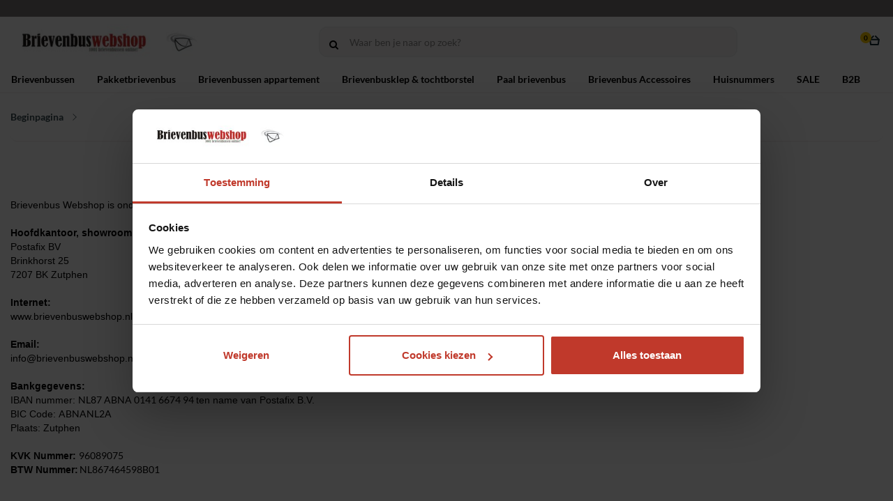

--- FILE ---
content_type: text/css
request_url: https://middleware.multisafepay.com/css/CCV/checkout/checkout.css?ver=1744359479
body_size: 55
content:
.multisafepay-hidden {
    display: none !important;
}


--- FILE ---
content_type: text/xml; charset="utf-8"
request_url: https://www.brievenbuswebshop.nl/website/Includes/AjaxFunctions/WebsiteAjaxHandler.php?Show=WebPage
body_size: 323
content:
<?xml version="1.0" encoding="utf-8" ?><xjx><cmd n="js"><![CDATA[$("#pageElementContainer").append("");]]></cmd><cmd n="js"><![CDATA[InitProtom(".PageElement:not(:first-child)");]]></cmd><cmd n="js"><![CDATA[$(".slick-slider").css("visibility", "visible"); $(".slick-slider").css("opacity", "1");]]></cmd><cmd n="js">$.fn.ContentInitializer().DoAfterLoadModularPage();</cmd><cmd n="js"><![CDATA[PushViewItemListInfo({"ItemListId":"136565","ItemListName":"Bedrijfsgegevens","Items":[]})]]></cmd><cmd n="js"><![CDATA[CSRF.SetToken("5020d4635936c2a7741e983b7bd6b7ccce7f12e9894e295da9fd87de7e2b71e8")]]></cmd></xjx>

--- FILE ---
content_type: application/javascript
request_url: https://redirectonsearch.cmdcbv.app/public/ccvshop/15168/redirectonsearch.js
body_size: 1006
content:
function redirectOnSearchFunc() {
    const API        = "https://redirectonsearch.cmdcbv.app/public/ccvshop/";
    const WEBSHOP_ID = 15168;

    async function doSearch(searchField, originalSearchFunction) {
        const searchQuery = Get(searchField);

        await fetch(
            API+WEBSHOP_ID+"/search?q="+encodeURIComponent(searchQuery)
        ).catch(function() {
            originalSearchFunction();
        }).then(async function(response) {
            if(response && response.ok) {
                const json = await response.json();
                if(json.redirect) {
                    document.location = json.redirect
                }else{
                    originalSearchFunction();
                }
            }else{
                originalSearchFunction();
            }
        });
    }
    this.search = doSearch;

    function handleSearchField(searchField, searchFieldId) {
        if(searchField) {
            searchField.removeAttribute("onkeypress");
            searchField.addEventListener("keypress", function(event) {
                if(event.keyCode === 13){
                    event.preventDefault();
                    event.stopImmediatePropagation();
                    doSearch(searchFieldId, function(){
                        GoTo('/website/index.php?Show=Search&KeyWord=' + Get(searchFieldId));
                    });
                }
            });
        }
    }

    function handleSearchButton(searchButton, searchFieldId) {
        if(searchButton) {
            searchButton.removeAttribute("onclick");
            searchButton.addEventListener("click", function(event) {
                event.preventDefault();
                event.stopImmediatePropagation();
                doSearch(searchFieldId, function(){
                    GoTo('/website/index.php?Show=Search&KeyWord=' + Get(searchFieldId));
                });
            });
        }
    }

    function initDefaultDesktop() {
        const searchField = document.querySelector("#SearchField");
        if(searchField) {
            const searchButton = searchField.parentNode.querySelector("img");

            handleSearchField(searchField, 'SearchField');
            handleSearchButton(searchButton, 'SearchField');
        }
    }

    function initDefaultMobile() {
        const searchField = document.querySelector("#SearchField2");
        if(searchField) {
            const searchButton = searchField.parentNode.querySelector("span");

            handleSearchField(searchField, 'SearchField2');
            handleSearchButton(searchButton, 'SearchField2');
        }
    }

    function initBBWSDesktop() {
        const searchField = document.querySelector("#SearchField-desktop");
        if(searchField) {
            const searchButton = searchField.parentNode.querySelector("i");

            handleSearchField(searchField, 'SearchField-desktop');
            handleSearchButton(searchButton, 'SearchField-desktop');
        }
    }

    function initBBWSMobile() {
        const searchField = document.querySelector("#SearchField-mobile");
        if(searchField) {
            const searchButton = searchField.parentNode.querySelector("i");

            handleSearchField(searchField, 'SearchField-mobile');
            handleSearchButton(searchButton, 'SearchField-mobile');
        }
    }

    function init() {
        initDefaultDesktop();
        initDefaultMobile();

        initBBWSDesktop();
        initBBWSMobile();
    }

    if (document.readyState === "complete" || document.readyState === "loaded" || document.readyState === "interactive") {
        init();
    }else{
        document.addEventListener("DOMContentLoaded", function () {
            init();
        });
    }
    return this;
}
window.redirectOnSearch = redirectOnSearchFunc();

if(typeof SearchProducts !== "undefined") {
    const originalSearchProducts = SearchProducts;
    SearchProducts = function(iPage, bExtended, bSkipLoader) {
        window.redirectOnSearch.search("ProductSearchInput", function() {
            originalSearchProducts(iPage, bExtended, bSkipLoader)
        });
    }
}


--- FILE ---
content_type: text/xml; charset="utf-8"
request_url: https://www.brievenbuswebshop.nl/website/Includes/AjaxFunctions/WebsiteAjaxHandler.php?Show=WebPage
body_size: 115
content:
<?xml version="1.0" encoding="utf-8" ?><xjx><cmd n="js"><![CDATA[CSRF.SetToken("5020d4635936c2a7741e983b7bd6b7ccce7f12e9894e295da9fd87de7e2b71e8")]]></cmd></xjx>